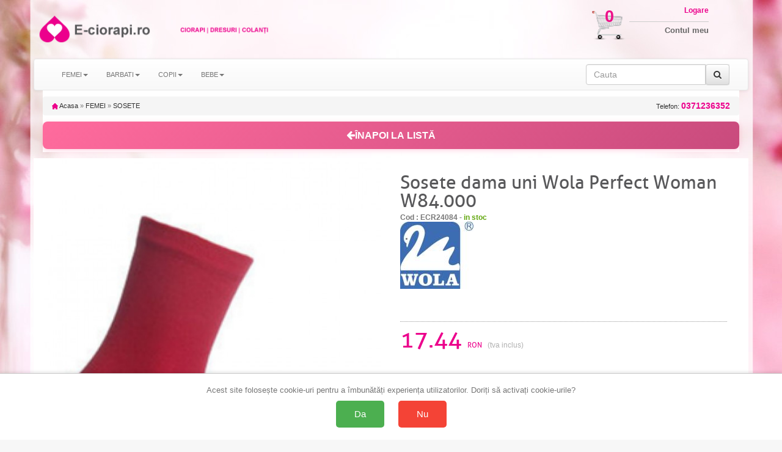

--- FILE ---
content_type: text/html; charset=UTF-8
request_url: https://www.e-ciorapi.ro/sosete-dama-uni-wola-erfect-woman-w84000-6047.html
body_size: 14155
content:
<!doctype html>
<html lang="ro">

<head>
    <title>17.44 ron | Sosete dama uni Wola Perfect Woman W84.000</title>
    <meta charset="utf-8" />
    <meta name="robots" content="index,follow" />
    <!-- Connection hints -->
    <link rel="dns-prefetch" href="//www.googletagmanager.com">
    <link rel="preconnect" href="https://www.googletagmanager.com" crossorigin>
    <link rel="dns-prefetch" href="//connect.facebook.net">
    <link rel="dns-prefetch" href="//analytics.tiktok.com">
    <meta name="viewport" content="width=device-width,minimum-scale=1,initial-scale=1">
    <link rel="icon" href="/images/favicon.ico" type="image/x-icon">
    <script src="https://ajax.googleapis.com/ajax/libs/jquery/1.12.4/jquery.min.js"></script>
    <link rel="stylesheet" href="/css/bootstrap.css" />
    <link rel="stylesheet" href="/css/bootstrap-theme.min.css" />
    <script src="/js/bootstrap.js" defer></script>
    <link rel="stylesheet" href="/css/style.css" />
    <link rel="stylesheet" href="/css/font-awesome.css" />
    <script type="text/javascript" src="/fancybox/source/jquery.fancybox.pack.js?v=2.1.5" defer></script>
    <link href="/fancybox/source/jquery.fancybox.css" rel="stylesheet" type="text/css" media="all" />
        <script>
            document.addEventListener('ga4:ready', function () {
                try {
                    if (localStorage.getItem('consentStatus') === 'granted') {
                        var s=document.createElement('script');
                        s.src='https://www.google.com/recaptcha/enterprise.js?render=6LeU3tAqAAAAAAndd7n9lImksEx8B0TIzcr2v7LC';
                        s.async=true; (document.head||document.documentElement).appendChild(s);
                    }
                } catch(e){}
            }, { once:true });
        </script>
    <meta name="description" content="Sosete dama uni Wola Perfect Woman W84.000, marca WOLA, la pret corect. Livrare rapida. Drept retur. Oferte, promotii, reduceri." />

    <link rel="canonical" href="https://www.e-ciorapi.ro/sosete-dama-uni-wola-erfect-woman-w84000-6047.html" />

        <meta property="og:title" content="17.44 ron | Sosete dama uni Wola Perfect Woman W84.000" />
        <meta property="og:type" content="Product" />
                <meta property="og:image" content="https://cloud.ede.ro/pics/ecr24084/l.jpg" />
    <meta property="og:description" content="Sosete dama uni Wola Perfect Woman W84.000, marca WOLA, la pret corect. Livrare rapida. Drept retur. Oferte, promotii, reduceri." />
        <meta property="og:url" content="https://www.e-ciorapi.ro/sosete-dama-uni-wola-erfect-woman-w84000-6047.html" />
    <meta property="og:site_name" content="e-ciorapi.ro" />

    <meta property="article:publisher" content="" />
    <meta property="fb:app_id" content="4440012272750477" />
    <meta property="og:image:secure_url" content="https://cloud.ede.ro/pics/ecr24084/l.jpg" />
    <meta property="og:image:width" content="400" />
    <meta property="og:image:height" content="266" />
    <meta property="og:image:alt" content="17.44 ron | Sosete dama uni Wola Perfect Woman W84.000" />

    <meta name="twitter:card" content="summary_large_image">
    <meta name="twitter:title" content="17.44 ron | Sosete dama uni Wola Perfect Woman W84.000">
    <meta name="twitter:description" content="Sosete dama uni Wola Perfect Woman W84.000, marca WOLA, la pret corect. Livrare rapida. Drept retur. Oferte, promotii, reduceri.">
    <meta name="twitter:image" content="https://cloud.ede.ro/pics/ecr24084/l.jpg">

            <meta property="og:price:amount" content="17.44" />
        <meta property="og:price:currency" content="RON" />
        <meta property="product:price:amount" content="17.44" />
        <meta property="product:price:currency" content="RON" />
        <meta property="product:availability" content="In stock" />
        <meta property="product:condition" content="New" />
        <meta property="product:gender" content="female" />
                    <meta property="product:color" content="NEGRU" />
                            <meta property="product:size" content="36-38" />
                <meta property="og:rating" content="5" />
        <meta property="og:rating_scale" content="5" />
        <meta property="og:rating_count" content="20" />
        <script>
        $(document).ready(function() {
            $('[data-toggle="tooltip"]').tooltip();
        });
    </script>





<!-- Define dataLayer and gtag function (non-destructive) -->
<script>
    window.dataLayer = window.dataLayer || [];
    window.gtag = window.gtag || function(){ dataLayer.push(arguments); };
</script>

<!-- Set default consent before loading tag and expose a flag -->
<script>
    // Flag ca sa stim ca DEFAULT-ul a fost setat inainte de a incarca GA4
    window.__CONSENT_DEFAULT_SET__ = false;

    // Setăm starea implicită a consimțământului la "denied" pentru toate opțiunile, cu wait_for_update
    gtag('consent', 'default', {
        'ad_storage': 'denied',
        'ad_user_data': 'denied',
        'ad_personalization': 'denied',
        'analytics_storage': 'denied',
        'wait_for_update': 500
    });

    // Marcheaza ca default-ul a fost setat
    window.__CONSENT_DEFAULT_SET__ = true;
</script>

<!-- Pixel loader is handled by googlepixelga4.php; no duplicate loader here -->

<!-- Update consent settings based on localStorage if already set (fara page_view aici) -->
<script>
    var consentStatus = localStorage.getItem('consentStatus');
    if (consentStatus === 'granted') {
        gtag('consent', 'update', {
            'ad_storage': 'granted',
            'ad_user_data': 'granted',
            'ad_personalization': 'granted',
            'analytics_storage': 'granted'
        });
    try { window.dataLayer && window.dataLayer.push({ event: 'consent_update', consent: localStorage.getItem('consentStatus') }); } catch(e){}
        if (window.sendPageViewOnce) window.sendPageViewOnce();
    } else if (consentStatus === 'denied') {
        gtag('consent', 'update', {
            'ad_storage': 'denied',
            'ad_user_data': 'denied',
            'ad_personalization': 'denied',
            'analytics_storage': 'denied'
        });
    try { window.dataLayer && window.dataLayer.push({ event: 'consent_update', consent: localStorage.getItem('consentStatus') }); } catch(e){}
        if (window.sendPageViewOnce) window.sendPageViewOnce();
    }
</script>

<!-- Stiluri pentru bannerul de consimțământ -->
<style>
    #consent-banner {
        position: fixed;
        bottom: 0;
        left: 0;
        right: 0;
        background: #fff;
        border-top: 1px solid #ccc;
        padding: 20px;
        box-shadow: 0 -2px 5px rgba(0, 0, 0, 0.1);
        text-align: center;
        z-index: 9999;
    }

    #consent-banner p {
        margin: 0 0 10px;
        font-size: 1.2em;
    }

    #consent-banner button {
        margin: 0 10px;
        padding: 15px 30px;
        font-size: 1.4em;
        cursor: pointer;
        border: none;
        border-radius: 5px;
    }

    #consent-banner button#consent-yes {
        background-color: #4CAF50;
        /* verde pentru "Da" */
        color: #fff;
    }

    #consent-banner button#consent-no {
        background-color: #f44336;
        /* roșu pentru "Nu" */
        color: #fff;
    }

    @media (max-width: 480px) {
        #consent-banner {
            padding: 15px;
        }

        #consent-banner p {
            font-size: 1em;
        }

        #consent-banner button {
            padding: 10px 20px;
            font-size: 1.2em;
        }
    }
</style>

<!-- Bannerul de consimțământ -->
<div id="consent-banner" style="display:none;">
    <p>Acest site folosește cookie-uri pentru a îmbunătăți experiența utilizatorilor. Doriți să activați cookie-urile?</p>
    <button id="consent-yes">Da</button>
    <button id="consent-no">Nu</button>
</div>

<!-- Funcții de actualizare a consimțământului -->
<script>
    function consentGrantedAll() {
        gtag('consent', 'update', {
            'ad_storage': 'granted',
            'ad_user_data': 'granted',
            'ad_personalization': 'granted',
            'analytics_storage': 'granted'
        });
    }

    function consentDeniedAll() {
        gtag('consent', 'update', {
            'ad_storage': 'denied',
            'ad_user_data': 'denied',
            'ad_personalization': 'denied',
            'analytics_storage': 'denied'
        });
    }
</script>

<!-- Gestionarea bannerului de consimțământ -->
<script>
    // Dacă nu există o alegere salvată în localStorage, afișăm bannerul
    if (!localStorage.getItem('consentStatus')) {
        document.getElementById('consent-banner').style.display = 'block';
    }

    document.getElementById('consent-yes').addEventListener('click', function() {
        consentGrantedAll();
        localStorage.setItem('consentStatus', 'granted');
        document.getElementById('consent-banner').style.display = 'none';
    // Trimitem page_view o singura data, din pixel
    try { window.dataLayer && window.dataLayer.push({ event: 'consent_update', consent: localStorage.getItem('consentStatus') }); } catch(e){}
        if (window.sendPageViewOnce) window.sendPageViewOnce();
    });

    document.getElementById('consent-no').addEventListener('click', function() {
        consentDeniedAll();
        localStorage.setItem('consentStatus', 'denied');
    document.getElementById('consent-banner').style.display = 'none';
        try { window.dataLayer && window.dataLayer.push({ event: 'consent_update', consent: localStorage.getItem('consentStatus') }); } catch(e){}
        if (window.sendPageViewOnce) window.sendPageViewOnce();
    });
</script>
<!-- Google Tag Manager -->
<script>(function(w,d,s,l,i){w[l]=w[l]||[];w[l].push({'gtm.start':
new Date().getTime(),event:'gtm.js'});var f=d.getElementsByTagName(s)[0],
j=d.createElement(s),dl=l!='dataLayer'?'&l='+l:'';j.async=true;j.src=
'https://www.googletagmanager.com/gtm.js?id='+i+dl;f.parentNode.insertBefore(j,f);
})(window,document,'script','dataLayer','GTM-K7FHP9QK');</script>
<!-- End Google Tag Manager -->

<!-- googlepixel.php (GA4 with dedup guard and consent-gated loader) -->
<script>
// GA4 bootstrap with consent-gated load, single-init and dedup
(function(){
    window.dataLayer = window.dataLayer || [];
    window.gtag = window.gtag || function(){ dataLayer.push(arguments); };

    function loadGA4(){
        if (document.getElementById('gtag-js')) return;
        var s = document.createElement('script');
        s.async = true;
        s.src = 'https://www.googletagmanager.com/gtag/js?id=G-GSN8JPC2V3';
        s.id = 'gtag-js';
        (document.head || document.documentElement).appendChild(s);

        gtag('js', new Date());
        // IMPORTANT: no auto page_view; we send it once after consent decision
        gtag('config', 'G-GSN8JPC2V3', {
            send_page_view: false,
            transport_url: 'https://gtm.e-lenjerie.ro'
        });
    }

    // Initialize GA4 only once and only after consent default is set
    function waitConsentAndInit(){
        if (!window.__GA4_INIT__) {
            if (window.__CONSENT_DEFAULT_SET__) {
                window.__GA4_INIT__ = true;
                loadGA4();
                wrapPageViewDedup();
                setupDedupAndHelpers();
                return;
            }
        }
        setTimeout(waitConsentAndInit, 10);
    }

    // Intercept any page_view regardless of source and dedup globally
    function wrapPageViewDedup(){
        if (window.__GTAG_WRAPPED__) return;
        window.__GTAG_WRAPPED__ = true;
        var __orig_gtag = window.gtag;
        window.gtag = function(){
            try {
                if (arguments && arguments.length >= 2 && arguments[0] === 'event' && arguments[1] === 'page_view') {
                    if (window.__GA4_PAGE_VIEW_SENT__) return; // block duplicate page_view
                    window.__GA4_PAGE_VIEW_SENT__ = true;
                }
            } catch(e){}
            return __orig_gtag.apply(this, arguments);
        }
    }

    function setupDedupAndHelpers(){
        // In-memory sent keys (per page) and sessionStorage for purchases
        if (!window.__GA4_SENT__) window.__GA4_SENT__ = {};

        function stableStringify(obj){
            try {
                if (obj === null || typeof obj !== 'object') return JSON.stringify(obj);
                if (Array.isArray(obj)) return '[' + obj.map(stableStringify).join(',') + ']';
                var keys = Object.keys(obj).sort();
                var out = [];
                for (var i=0;i<keys.length;i++) out.push(JSON.stringify(keys[i])+':'+stableStringify(obj[keys[i]]));
                return '{' + out.join(',') + '}';
            } catch(e) { try { return JSON.stringify(obj); } catch(e2){ return String(obj); } }
        }

        window.__ga4KeyForEvent = function(name, params){
            try {
                if (name === 'purchase' && params && params.transaction_id)
                    return 'purchase:' + params.transaction_id;
                if (name === 'add_to_cart' && params && params.items && params.items.length) {
                    var it = params.items[0] || {};
                    return 'add_to_cart:' + (it.item_sku||it.item_id||'') + ':' + (it.size||'') + ':' + (it.color||'');
                }
                if (name === 'begin_checkout')
                    return 'begin_checkout:' + (params && params.items ? params.items.length : 0) + ':' + (params && params.value ? params.value : 0);
                if (name === 'view_item' && params && params.items && params.items.length) {
                    var it2 = params.items[0] || {};
                    return 'view_item:' + (it2.item_id||it2.item_sku||it2.item_name||'');
                }
                if (name === 'view_cart') {
                    var h='';
                    if (params && params.items) {
                        for (var i=0;i<params.items.length;i++) {
                            var it3 = params.items[i] || {};
                            h += (it3.item_id||'') + '-' + (it3.size||'') + '-' + (it3.color||'') + ';';
                        }
                    }
                    return 'view_cart:' + h;
                }
                if (name === 'search' && params && params.search_term)
                    return 'search:' + params.search_term;
                if (name === 'sign_up') return 'sign_up';
                return name + ':' + stableStringify(params || {});
            } catch(e) { return name; }
        };

        // Public sender that ensures one-shot per key; persists purchases across session
        window.sendGAEventOnce = function(name, params){
            var key = window.__ga4KeyForEvent(name, params);
            // Hard guard for page_view across the page
            if (name === 'page_view') {
                if (window.__GA4_PAGE_VIEW_SENT__) return;
                window.__GA4_PAGE_VIEW_SENT__ = true;
            }
            if (name === 'purchase' && params && params.transaction_id) {
                var skey = 'ga4:purchase:' + params.transaction_id;
                try {
                    if (sessionStorage.getItem(skey)) return; // already sent in this session
                    sessionStorage.setItem(skey, '1');
                } catch(e){}
            }
            if (window.__GA4_SENT__[key]) return; // already sent on this page
            window.__GA4_SENT__[key] = 1;
            var dbg = (location.search.indexOf('ga4debug=1') !== -1);
            if (dbg) console.log('[GA4 dedup]', name, params, 'key=', key);
            gtag('event', name, params || {});
        };

        // One-time page_view helper and auto-fire after decision known
        (function(){
            var __pv_sent = false;
            window.sendPageViewOnce = function(params){
                if (__pv_sent) return;
                __pv_sent = true;
                var p = params || {};
                p.send_to = 'G-GSN8JPC2V3';
                gtag('event', 'page_view', p);
            };

            document.addEventListener('DOMContentLoaded', function(){
                try {
                    var st = localStorage.getItem('consentStatus');
                    if (st === 'granted' || st === 'denied') {
                        window.sendPageViewOnce();
                    }
                } catch(e){}
            });
        })();

        // Semnalizeaza ca GA4 este complet pregatit (dedup + helpers incarcate)
        window.__GA4_READY__ = true;
        try { document.dispatchEvent(new Event('ga4:ready')); } catch(e){}
    }

    // Kick-off the gated initialization
    waitConsentAndInit();
})();
</script>

    <script>
                (function(name, params){
                    function fire(){
                        if (typeof sendGAEventOnce === 'function') {
                            sendGAEventOnce(name, params);
                        } else {
                            // fallback sigur: asteapta incarcarea gtag/helpers
                            setTimeout(fire, 50);
                        }
                    }
                    if (window.__GA4_READY__) {
                        fire();
                    } else {
                        document.addEventListener('ga4:ready', fire, { once:true });
                    }
                })('view_item', {"items":[{"item_name":"Sosete dama uni Wola Perfect Woman W84.000","item_category":"SOSETE","item_id":"ECR24084","price":"17.44","currency":"RON","site":"www.e-ciorapi.ro","size":"36-38","color":"NEGRU","item_sku":"ECR24084_36-38_NEGRU"}]});
    </script>


</head>
<body id="body">
<!-- Google Tag Manager (noscript) -->
<noscript><iframe src="https://www.googletagmanager.com/ns.html?id=GTM-K7FHP9QK"
height="0" width="0" style="display:none;visibility:hidden"></iframe></noscript>
<!-- End Google Tag Manager (noscript) -->

<script>
  window.dataLayer = window.dataLayer || [];
  dataLayer.push({"event":"view_item","event_id":"6f181b2729051925","content_type":"product","currency":"RON","content_name":"Sosete dama uni Wola Perfect Woman W84.000","content_category":"SOSETE","content_ids":["ECR24084_ECI_36-38_NEGRU"],"value":17.440000000000001278976924368180334568023681640625});
</script>

<!-- Top header bar (mobile only) -->
<div class="hidden-sm hidden-md hidden-lg" style="background:#fff;color:#000;text-align:center;padding:10px 18px;font-family:Arial, Helvetica, sans-serif;letter-spacing:1.2px;font-weight:700;font-size:24px;">
    <a href="/" title="Acasă" aria-label="Acasă E-ciorapi.ro" style="color:inherit;text-decoration:none;display:inline-block;">E-ciorapi.ro</a>
</div>


    <div class="container theme-showcase" role="main">
        <div class="hidden-xs row">
            <div class="col-xs-4 col-sm-6 col-md-4 col-lg-4 pad0">
                <div class="hidden-xs col-sm-2 col-md-2 col-lg-2 img100 pad0">
                    <a id="header_logo" href="/" title="E-ciorapi.ro"><img class="logo" src="/img/logo_1.png" alt="E-ciorapi.ro" />
                    </a>
                </div>
                <div class="col-xs-12 col-sm-4 col-md-4 col-lg-4 img100 pad0">
                    <a id="header_logo" href="/" title="E-ciorapi.ro"><img class="logo" src="/img/logo_2.png" alt="E-ciorapi.ro" />
                    </a>
                </div>
                <div class="hidden-xs col-sm-6 col-md-6 col-lg-6 img100 pad0">
                    <a id="header_logo" href="/" title="E-ciorapi.ro"><img class="logo" src="/img/logo_3.png" alt="E-ciorapi.ro" />
                    </a>
                </div>
            </div>
            <div class="col-xs-8 col-sm-6 col-md-8 col-lg-8 pad0">
                <div class="hidden-xs col-sm-6 col-md-8 col-lg-8 img100 pad0">
                </div>
                <div class="col-xs-12 col-sm-6 col-md-4 col-lg-4 pad0">

                    <div class="hidden-xs col-sm-4 col-md-3 col-lg-3 img100 pad0" style="position:relative">
                        <a href="/cart" title="Cosul meu de cumparaturi">
                            <img src="/img/cos_cumparaturi.png" class="cart_icon" />
                        </a>
                        <a href="/cart" title="Cosul meu de cumparaturi" class="cart_number">
                            0                        </a>
                    </div>
                    <div class="col-xs-12 col-sm-8 col-md-6 col-lg-6 img100 pad0 logbox">
                        <a href="my-account" class="login"><span class="hidden-xs">Logare</span></a>
                        <a href="my-account"><span class="hidden-xs">Contul meu</span></a>
                                            </div>
                </div>

            </div>
        </div>
        <div class="row">
            <nav class="navbar navbar-default">
                <div class="container-fluid">
                    <div class="navbar-header">
                        <button type="button" class="navbar-toggle collapsed" data-toggle="collapse" data-target="#bs-example-navbar-collapse-1" onclick="$('#id1').slideDown();$('#id2').slideUp();" aria-expanded="false">
                            <span class="sr-only">Toggle navigation</span>
                            <span class="icon-bar"></span>
                            <span class="icon-bar"></span>
                            <span class="icon-bar"></span>
                        </button>
                         
                        <button type="button" class="navbar-toggle collapsed buttonright" data-toggle="collapse" data-target="#infolinks" aria-expanded="false">
                            <span class="sr-only">Toggle navigation</span>
                            <a href="#" class="login"><span class="fa fa-info fa-2x hidden-sm hidden-md hidden-lg"></span></a>
                        </button>

                        <button type="button" class="navbar-toggle collapsed" data-toggle="collapse" data-target="#bs-example-navbar-collapse-1" onclick="$('#id2').slideDown();$('#id1').slideUp();" aria-expanded="false">
                            <span class="sr-only">Toggle navigation</span>
                            <a href="#" class="login"><span class="fa fa-search fa-2x hidden-sm hidden-md hidden-lg"></span></a>
                        </button>


                                                    <button type="button" class="navbar-toggle collapsed buttonright" aria-expanded="false">
                                <span class="sr-only">Toggle navigation</span>
                                <a href="my-account" class="login"><span class="fa fa-user-o fa-2x hidden-sm hidden-md hidden-lg"></span></a>
                            </button>
                        
                        <button type="button" class="navbar-toggle collapsed buttonright" aria-expanded="false">
                            <span class="sr-only">Toggle navigation</span>
                            <a href="cart" class="login"><span class="fa fa-shopping-cart fa-2x hidden-sm hidden-md hidden-lg"></span>
                                <span class="badge">0</span> </a>
                        </button>

                    </div>
                                        <!-- Collect the nav links, forms, and other content for toggling -->



                    <div class="collapse navbar-collapse" id="infolinks">
                        <ul class="nav navbar-nav hidden-sm hidden-md hidden-lg">
                                                            <li><a href="/info/contact_10.html">Contact</a></li>
                                                            <li><a href="/info/cum-cumpar_5.html">Cum cumpar</a></li>
                                                            <li><a href="/info/cum-platesc_8.html">Cum platesc</a></li>
                                                            <li><a href="/info/livrare_1.html">Livrare</a></li>
                                                            <li><a href="/info/termeni-si-conditii_3.html">Termeni si conditii</a></li>
                                                            <li><a href="/info/prelucrarea_datelor_44.html">Prelucrarea datelor cu caracter personal</a></li>
                                                            <li><a href="/info/politica-retur_101.html">Politica de retur</a></li>
                                                            <li><a href="/info/sfaturi-intretinere_9.html">Sfaturi intretinere</a></li>
                                                        <li><a href="http://www.anpc.gov.ro/">ANPC</a></li>
                        </ul>
                    </div>
                    <div class="collapse navbar-collapse" id="bs-example-navbar-collapse-1">
                        <ul class="nav navbar-nav" id="id1">
                                                            <li class="dropdown"><a class="dropdown-toggle" data-toggle="dropdown" role="button" aria-haspopup="true" aria-expanded="false" >FEMEI<span class="caret"></span></a>
                                                                            <ul class="dropdown-menu">
                                                                                            <li>
                                                    <a href="/categ-f-ciorapi-cio-pag-1">
                                                        CIORAPI                                                    </a>
                                                </li>
                                                                                            <li>
                                                    <a href="/categ-f-colanti-col-pag-1">
                                                        COLANTI                                                    </a>
                                                </li>
                                                                                            <li>
                                                    <a href="/categ-f-lenjerie_sexy-sxy-pag-1">
                                                        LENJERIE SEXY                                                    </a>
                                                </li>
                                                                                            <li>
                                                    <a href="/categ-f-lenjerie_termica-ter-pag-1">
                                                        LENJERIE TERMICA                                                    </a>
                                                </li>
                                                                                            <li>
                                                    <a href="/categ-f-mame_si_gravide-mam-pag-1">
                                                        MAME SI GRAVIDE                                                    </a>
                                                </li>
                                                                                            <li>
                                                    <a href="/categ-f-papuci_si_balerini_de_casa-pap-pag-1">
                                                        PAPUCI SI BALERINI DE CASA                                                    </a>
                                                </li>
                                                                                            <li>
                                                    <a href="/categ-f-sosete-sos-pag-1">
                                                        SOSETE                                                    </a>
                                                </li>
                                                                                            <li>
                                                    <a href="/categ-f-ambalaj_cadou-png-pag-1">
                                                        AMBALAJ CADOU                                                    </a>
                                                </li>
                                                                                    </ul>
                                                                    </li>
                                                            <li class="dropdown"><a class="dropdown-toggle" data-toggle="dropdown" role="button" aria-haspopup="true" aria-expanded="false" >BARBATI<span class="caret"></span></a>
                                                                            <ul class="dropdown-menu">
                                                                                            <li>
                                                    <a href="/categ-m-indispensabili-ind-pag-1">
                                                        INDISPENSABILI                                                    </a>
                                                </li>
                                                                                            <li>
                                                    <a href="/categ-m-sosete-sos-pag-1">
                                                        SOSETE                                                    </a>
                                                </li>
                                                                                    </ul>
                                                                    </li>
                                                            <li class="dropdown"><a class="dropdown-toggle" data-toggle="dropdown" role="button" aria-haspopup="true" aria-expanded="false" >COPII<span class="caret"></span></a>
                                                                            <ul class="dropdown-menu">
                                                                                            <li>
                                                    <a href="/categ-c-ciorapi-cio-pag-1">
                                                        CIORAPI                                                    </a>
                                                </li>
                                                                                            <li>
                                                    <a href="/categ-c-indispensabili-ind-pag-1">
                                                        INDISPENSABILI                                                    </a>
                                                </li>
                                                                                            <li>
                                                    <a href="/categ-c-papuci_si_balerini_de_casa-pap-pag-1">
                                                        PAPUCI SI BALERINI DE CASA                                                    </a>
                                                </li>
                                                                                            <li>
                                                    <a href="/categ-c-sosete-sos-pag-1">
                                                        SOSETE                                                    </a>
                                                </li>
                                                                                    </ul>
                                                                    </li>
                                                            <li class="dropdown"><a class="dropdown-toggle" data-toggle="dropdown" role="button" aria-haspopup="true" aria-expanded="false" >BEBE<span class="caret"></span></a>
                                                                            <ul class="dropdown-menu">
                                                                                            <li>
                                                    <a href="/categ-b-ciorapi-cio-pag-1">
                                                        CIORAPI                                                    </a>
                                                </li>
                                                                                            <li>
                                                    <a href="/categ-b-sosete-sos-pag-1">
                                                        SOSETE                                                    </a>
                                                </li>
                                                                                    </ul>
                                                                    </li>
                                                    </ul>
                        <form class="navbar-form navbar-right" id="id2" onsubmit="event.preventDefault(); var term = this.cauta.value.trim(); if(term) window.location.href='/search-'+term.toLowerCase().replace(/\s+/g, '-').replace(/\//g, '_');">
                            
                            <div class="input-group">
                                <input type="text" class="form-control" placeholder="Cauta" name="cauta" />

                                <span class="input-group-addon">
                                    <button type="submit" class="btn btn-default"><i class="fa fa-search" aria-hidden="true"></i></button>

                                </span>
                            </div>
                        </form>
                    </div>
                                    </div>
                            </nav>
        </div>

        <div class="row">
            <div class="col-xs-12">
                                    <form action="cos.htm" method="post" name="cosform">
        <input name="add" type="hidden" value="ECR24084" />
    </form>
    <div class="breadcrumb">
        <a href="/" title="Inapoi acasa"><img src="/img/icon/home.gif" height="10" width="10" alt="Acasa" /> Acasa</a>
        <span class="navigation-pipe">&raquo;</span>
        <span><a href="/categ-f-femei--pag-1" title="">FEMEI</a></span>
        <span class="navigation-pipe">&raquo;</span>
        <span><a href="/categ-f-sosete-sos-pag-1">SOSETE</a></span>
                <a class="breadcrumb_telefon" onclick="return false;" href="0371236352" name="0371236352" title="Comanda telefonic: 0371236352">
            Telefon: <strong>0371236352</strong>
        </a>
    </div>
     <div style="padding: 15px 0 5px 0; background-color: #FFF;">
        <button onclick="history.back()" class="btn btn-lg btn-block" style="background: linear-gradient(135deg, #ff6b9d 0%, #c94b7d 100%); border: none; padding: 12px 20px; border-radius: 8px; cursor: pointer; font-size: 16px; font-weight: 600; color: #fff; display: flex; align-items: center; justify-content: center; gap: 10px; transition: all 0.3s ease; width: 100%; box-shadow: 0 2px 8px rgba(255, 107, 157, 0.3);" onmouseover="this.style.transform='translateY(-2px)'; this.style.boxShadow='0 4px 12px rgba(255, 107, 157, 0.5)';" onmouseout="this.style.transform='translateY(0)'; this.style.boxShadow='0 2px 8px rgba(255, 107, 157, 0.3)';">
            <i class="fa fa-arrow-left" aria-hidden="true"></i> ÎNAPOI LA LISTĂ
        </button>
    </div>
    <div class="collapse" style="position: fixed; top:10px;left:0; z-index:100; width:100%;" role="alert" id="added">
        <div class="container theme-showcase" role="main">
            <div class="alert" id="addedtext" style="color: #58585a;background-color: #EeF3Fd;;border-color: #c2c9d6;">
                <h3 style="margin-top: 0;">Produsul <b><i id="addedprod"></i> Marime <i id="addedsize"></i> , Culoare <i id="addedcolor"></i> </b> a fost adaugat in cos.</h3>
                <div class="row">
                    <div class="col-xs-6 col-sm-3">
                        <a href="/cart" class="btn btn-default btn-lg btn-block" style="color: #58585a">
                            <i class="fa fa-shopping-cart fa-lg text-danger" aria-hidden="true"></i>
                            Vezi cosul
                        </a>
                    </div>
                    <div class="hidden-xs col-sm-6">
                    </div>
                    <div class="col-xs-6 col-sm-3">
                        <button class="btn btn-default btn-lg btn-block" style="color: #58585a" onclick="$('#added').slideUp()">
                            <i class="fa fa-hand-o-left fa-lg text-warning" aria-hidden="true"></i>
                            Continua <span class="hidden-xs">cumparaturile</span>
                        </button>
                    </div>
                </div>

            </div>
        </div>
    </div>
    <div class="row row-spaced">
        <div class="col-xs-12" style="background-color:#FFF; padding: 0; overflow: hidden;">
            <div class="col-xs-12 hidden-sm  hidden-md  hidden-lg">
                <h1 style="text-align: center; font-size: 24px;font-family: 'allerregular';">Sosete dama uni Wola Perfect Woman W84.000</h1>
            </div>
            <div class="col-xs-12 col-sm-6 img100" itemscope itemtype="https://data-vocabulary.org/Product" style="padding: 2px;">
                <div class="col-xs-12 img100">
                    <img itemprop="image" src="https://cloud.ede.ro/pics/ecr24084/xxl.jpg" id="bigpic" />
                    <script type="text/javascript">
                        $(document).ready(function() {
                            $.ajax({
                                url: "https://cloud.ede.ro/getextrapics.php?shop=LMR&code=ecr24084&u=",
                                success: function(result) {
                                    if (result != 'NO')
                                        $("#extrapics").html(result);
                                }
                            });
                            $('.fancypic').fancybox({
                                'showNavArrows': true
                            });
                            $('#send_friend_button').fancybox({
                                'hideOnContentClick': false
                            });
                            $('#fancyhtml').fancybox();
                        });
                    </script>
                </div>
                <div id="extrapics" class="img25 col-xs-12"></div>
            </div>            <div class="col-xs-12 col-sm-6" id="produs" style="padding-right:35px;">
                <div class="row">
                    <div class="hidden-xs col-sm-12">
                        <h1 itemprop="name">Sosete dama uni Wola Perfect Woman W84.000</h1>
                    </div>
                </div>
                <span class="out_of_stock">Cod : ECR24084 - </span>
                <span class="in_stock">in stoc</span>
                <br>
                <a itemprop="brand" class="manufacturer" href="categ-f-categ-sos-brand-wla-page-1" title="WOLA" alt='WOLA'><img src="https://cloud.ede.ro/brands/WLA-120.jpg"></a>
                <div class="share-buttons share-buttons-fb-like" data-style="button_count"></div>
                <div class="share-buttons share-buttons-pinterest" data-style="none"></div>
                <div class="clear"></div>
                <div class="content_prices clearfix" itemprop="offerDetails" itemscope itemtype="https://data-vocabulary.org/Offer">
                    <meta itemprop="currency" content="RON" />
                    <!-- prices -->
                    <div class="price border_bottom">
                        <div class="border_top">
                            <span itemprop="price" class="our_price_display" id="our_price_display">17.44 <em>RON</em> </span>
                            <span style="font-size:12px;color:#B0B0B0;">(tva inclus)</span>
                                                            <h1>PROMO</h1>
                                                                    <h3 class="promo">Comanda minim <i>2 bucati</i> la pretul de
                                        <i>15.70                                            RON / buc</i>
                                    </h3>
                                                                    <h3 class="promo">Comanda minim <i>3 bucati</i> la pretul de
                                        <i>14.82                                            RON / buc</i>
                                    </h3>
                                                                    <h3 class="promo">Comanda minim <i>5 bucati</i> la pretul de
                                        <i>13.95                                            RON / buc</i>
                                    </h3>
                                                                                                                        <span itemprop="price" class="our_price_display" id="old_price_display">21.80 <em>RON</em> </span>
                                                    </div>
                    </div>
                    <p id="reduction_percent" style="display:none;"><span id="reduction_percent_display"></span></p>
                    <p id="reduction_amount" style="display:none"><span id="reduction_amount_display"></span></p>
                    <div class="clear"></div>
                    <div id="short_description_block" class="clearfix">
                        <div itemprop="description" id="short_description_content" class="rte align_justify"></div>
                    </div>
                    <!-- add to cart form-->
                                            <form id="buy_block" name="buyfrm" action="/cart" method="post">
                            <!-- hidden datas -->
                            <p class="hidden">
                                <input type="hidden" name="id_product" value="ECR24084" />
                                <span itemprop="identifier" content="mpn:"></span>
                                <input type="hidden" name="qnt" value="1" />
                            </p>
                            <div class="col-xs-12">
                                <fieldset class="attribute_fieldset row row-spaced">
                                    <div class="row">
                                        <div class="col-xs-1 hidden-sm hidden-lg hidden-md"></div>
                                        <div class="col-xs-3 col-sm-6">
                                            <label class="attribute_label" for="group_2">Marimea:
                                                                                            </label>
                                        </div>
                                        <div class="col-xs-7 col-sm-5">
                                            <select name="marime" onchange="verifica()" class="form-control">
                                                                                                    <option value="36-38">36-38</option>
                                                                                            </select>
                                        </div>
                                    </div>
                                </fieldset>
                                <fieldset class="attribute_fieldset row row-spaced row-topborder">
                                    <div class="row">
                                        <div class="col-xs-1 hidden-sm hidden-lg hidden-md"></div>
                                        <div class="col-xs-3 col-sm-6">
                                            <label class="attribute_label" for="group_3"><br>Culoarea: </label>
                                        </div>
                                        <div class="col-xs-7 col-sm-5">
                                            <select name="culoare" onchange="verifica()" class="form-control">
                                                                                                    <option value="NEGRU">NEGRU</option>
                                                                                            </select>
                                        </div>
                                    </div>
                                </fieldset>
                                <fieldset class="attribute_fieldset row row-spaced row-topborder">
                                    <div class="row">
                                        <div class="col-xs-1 hidden-sm hidden-lg hidden-md"></div>
                                        <div class="col-xs-3 col-sm-6">
                                            <label><br>Cantitate:</label>
                                        </div>
                                        <div class="col-xs-7 col-sm-5">
                                            <input type="text" name="qty" id="quantity_wanted" value="1" size="2" maxlength="3" onchange="verifica()" class="form-control" />
                                             <p id='disposhow'></p>
                                        </div>
                                    </div>
                                </fieldset>
                            </div>
                                                        <div class="content_prices clearfix">
                                <div class="row row-spaced">
                                    <div class="col-xs-1 hidden-sm hidden-lg hidden-md"></div>
                                    <div class="col-xs-10 col-sm-11">
                                        <button id="but_add_to_chart" class="btn btn-danger buttons_bottom_block" type="button" value="Add to cart" name="Submit" style="width:100%" onclick="addToCart()"> <i class="fa fa-cart-arrow-down" aria-hidden="true" style="margin-right: 10px;"></i> Adauga in cos</button>
                                    </div>
                                </div>
                                <div class="row row-spaced">
                                    <div class="col-xs-1 hidden-sm hidden-lg hidden-md"></div>
                                    <div class="col-xs-10 col-sm-11">
                                        <span class="phone_order">Comanda telefonic: <strong>0371236352</strong></span>
                                    </div>
                                </div>
                            </div>
                        </form>
                                    </div>
                <div class="clear"></div>
                <div class="row row-spaced">
                    <div class="col-xs-1 hidden-sm hidden-lg hidden-md"></div>
                    <div class="col-xs-10 col-sm-11">
                        <div style="text-align:justify;" align="justify">
	Sosete de dama realizate din bumbac subtire de inalta calitate si adaos de fibre elastice. Sosetele sunt uni, iar tesatura din care sunt fabricate permite piciorului sa respire. Ideale pentru sezonul de primavara-vara. Disponibile intr-o variata gama de culori.
</div>
<div align="justify">
	<p style="text-align:justify;">
		Compozitie:
	</p>
	<ul>
		<li style="text-align:justify;">
			87% Bumbac
		</li>
		<li style="text-align:justify;">
			11% Poliamida
		</li>
		<li style="text-align:justify;">
			2% &nbsp; Elastan
		</li>
	</ul>
</div>                    </div>
                </div>
            </div>
        </div>
    </div>
    </div>
    </div>
    <div class="row row-spaced" style="overflow: hidden;">
        <div id="featured-products_block_center" class="col-xs-12" style="background-color:#fff">
            <h4>Alte produse asemanatoare</h4>
        </div>
    </div>
    <div class="row row-spaced">
        <div class="col-xs-12" style="background-color:#FFF">
                                        <div class="col-xs-12 col-sm-4 col-md-2 col-lg-2 img100">
                    <div class="embed-responsive embed-responsive-product">
                        <a title="Sosete de dama Wola W84.155 X-Mass" class="product_img_link" href="sosete-de-dama-wola-w84155-x-mass-10562.html">
                            <img alt="" src="https://cloud.ede.ro/pics/ecr53630/xl.jpg">
                            <span class="prodfurn">WOLA</span>
                            <h3>Sosete de dama Wola W84.155 X-Mass</h3>
                                                            <span style="display: inline;" class="reducere">18,28 <em>RON</em></span>
                                                        <span style="display: inline;" class="price">9,14 <em>RON</em></span>
                            <span class="availability">Disponibil</span>
                        </a>
                    </div>
                </div>
                            <div class="col-xs-12 col-sm-4 col-md-2 col-lg-2 img100">
                    <div class="embed-responsive embed-responsive-product">
                        <a title="Sosete dama Wola Comfort Woman Bamboo W84.028" class="product_img_link" href="sosete-dama-wola-comfort-woman-bamboo-w84028-9755.html">
                            <img alt="" src="https://cloud.ede.ro/pics/ecr39696/xl.jpg">
                            <span class="prodfurn">WOLA</span>
                            <h3>Sosete dama Wola Comfort Woman Bamboo W84.028</h3>
                                                            <span style="display: inline;" class="reducere">22,32 <em>RON</em></span>
                                                        <span style="display: inline;" class="price">21,20 <em>RON</em></span>
                            <span class="availability">Disponibil</span>
                        </a>
                    </div>
                </div>
                            <div class="col-xs-12 col-sm-4 col-md-2 col-lg-2 img100">
                    <div class="embed-responsive embed-responsive-product">
                        <a title="Talpici moccasini Wola Perfect Woman W81.071 Silikon" class="product_img_link" href="talpici-moccasini-wola-erfect-woman-w81071-silikon-5491.html">
                            <img alt="" src="https://cloud.ede.ro/pics/ecr22297/xl.jpg">
                            <span class="prodfurn">WOLA</span>
                            <h3>Talpici moccasini Wola Perfect Woman W81.071 Silikon</h3>
                                                            <span style="display: inline;" class="reducere">22,00 <em>RON</em></span>
                                                        <span style="display: inline;" class="price">11,00 <em>RON</em></span>
                            <span class="availability">Disponibil</span>
                        </a>
                    </div>
                </div>
                            <div class="col-xs-12 col-sm-4 col-md-2 col-lg-2 img100">
                    <div class="embed-responsive embed-responsive-product">
                        <a title="Sosete Wola Perfect Woman Soflty W84004" class="product_img_link" href="sosete-wola-erfect-woman-soflty-w84004-4418.html">
                            <img alt="" src="https://cloud.ede.ro/pics/ecr3603/xl.jpg">
                            <span class="prodfurn">WOLA</span>
                            <h3>Sosete Wola Perfect Woman Soflty W84004</h3>
                                                            <span style="display: inline;" class="reducere">16,26 <em>RON</em></span>
                                                        <span style="display: inline;" class="price">8,13 <em>RON</em></span>
                            <span class="availability">Disponibil</span>
                        </a>
                    </div>
                </div>
                        <script type="text/javascript">
                var stoc = new Array();
                var stof = new Array();
                var labelsInitialized = false; // store original option labels once
                
                                    stoc['36-38'] = new Array();
                    stof['36-38'] = new Array();
                                            stoc['36-38']['NEGRU'] = 2;
                        stof['36-38']['NEGRU'] = 0;
                
                // Helper to get total stock for a given size/color with safe fallbacks
                function getStock(sz, col) {
                    var a = (stoc[sz] && stoc[sz][col]) ? Math.abs(stoc[sz][col]) : 0;
                    var b = (stof[sz] && stof[sz][col]) ? Math.abs(stof[sz][col]) : 0;
                    return a + b;
                }

                function verifica() {
                    // Get selected values immediately to avoid timing issues
                    var selectedSize = document.buyfrm.marime.value;
                    var selectedColor = document.buyfrm.culoare.value;
                    
                    // Check if we're already processing this exact combination
                    var currentCombo = selectedSize + '_' + selectedColor;
                    if (window.isProcessing === currentCombo) {
                        return;
                    }
                    
                    // Mark as processing
                    window.isProcessing = currentCombo;
                    
                    // Execute immediately
                    executeVerifica(selectedSize, selectedColor);
                    
                    // Unmark after short delay
                    setTimeout(function() {
                        window.isProcessing = null;
                    }, 100);
                }
                
                function executeVerifica(selectedSize, selectedColor) {
                    
                    // Safely get stock values with fallback to 0
                    var stockFromC3 = (stoc[selectedSize] && stoc[selectedSize][selectedColor]) ? stoc[selectedSize][selectedColor] : 0;
                    var stockFromC4 = (stof[selectedSize] && stof[selectedSize][selectedColor]) ? stof[selectedSize][selectedColor] : 0;
                    
                    // Determine if this is supplier stock (c4 has negative value) or local stock
                    var isSupplierStock = (stockFromC4 < 0);
                    var stockLocal = isSupplierStock ? 0 : Math.abs(stockFromC3);
                    var stockSupplier = isSupplierStock ? Math.abs(stockFromC3) : 0;
                    
                    s = stockLocal + stockSupplier; // Total available stock
                    z = stockLocal; // Local stock only
                    
                    document.buyfrm.qnt.value = s;
                    c = document.buyfrm.qty.value * 1;
                    im = document.buyfrm.culoare.value;
                    im = im.replaceAll(' ', '+')
                    $('#bigpic').attr("src", "https://cloud.ede.ro/cpic/ecr24084--xxl--" + im + ".jpg");
                    
                    // Clear any existing content in disposhow first
                    $('#disposhow').empty();
                    
                    // Initialize original labels once to avoid duplicating markers on each change
                    if (!labelsInitialized) {
                        $('#buy_block select[name="marime"] option').each(function () {
                            $(this).data('label', $(this).text());
                        });
                        $('#buy_block select[name="culoare"] option').each(function () {
                            $(this).data('label', $(this).text());
                        });
                        labelsInitialized = true;
                    }
                    
                    // Annotate sizes based on selected color
                    $('#buy_block select[name="marime"] option').each(function () {
                        var sizeVal = $(this).val();
                        var sForSize = getStock(sizeVal, selectedColor);
                        var base = $(this).data('label') || $(this).text();
                        var label = base + (sForSize > 0 ? '' : ' (indisponibil)');
                        $(this).text(label);
                        // Emphasize available options
                        $(this).css('font-weight', sForSize > 0 ? 'bold' : 'normal');
                    });

                    // Annotate colors based on selected size
                    $('#buy_block select[name="culoare"] option').each(function () {
                        var colorVal = $(this).val();
                        var sForColor = getStock(selectedSize, colorVal);
                        var base = $(this).data('label') || $(this).text();
                        var label = base + (sForColor > 0 ? '' : ' (indisponibil)');
                        $(this).text(label);
                        // Emphasize available options
                        $(this).css('font-weight', sForColor > 0 ? 'bold' : 'normal');
                    });
                    
                    // Update button and stock display
                    if (s == 0) {
                        $('.buttons_bottom_block').stop(true, true).slideUp();
                        $('#disposhow').html('<div style="background: linear-gradient(135deg, #fff5f5 0%, #fed7e2 100%); border: 2px solid #e53e3e; border-radius: 12px; padding: 20px; margin: 15px 0; text-align: center; box-shadow: 0 4px 12px rgba(229, 62, 62, 0.15); position: relative; overflow: hidden;"><div style="position: absolute; top: 0; left: 0; right: 0; height: 4px; background: linear-gradient(90deg, #e53e3e, #fc8181, #e53e3e); animation: shimmer 2s ease-in-out infinite;"></div><i class="fa fa-heart-o" style="color: #e53e3e; font-size: 24px; margin-bottom: 8px; display: block;"></i><span style="color: #742a2a; font-weight: 600; font-size: 18px; display: block; margin-bottom: 5px;">Combinația nu este disponibilă</span><span style="color: #9f2c2c; font-size: 14px;">Vă rugăm să alegeți altă mărime sau culoare</span></div><style>@keyframes shimmer { 0%, 100% { opacity: 0.8; } 50% { opacity: 1; } }</style>');
                    } else {
                        $('.buttons_bottom_block').stop(true, true).slideDown();
                        $('#but_add_to_chart').html('<i class="fa fa-cart-arrow-down" aria-hidden="true" style="margin-right: 10px;"></i> Adauga in cos').attr('style', 'width:100%');
                        $('#but_add_to_chart').prop('disabled', false);
                        txt = 'Cantitate disponibila ' + s + ' buc<br />';
                        
                        // Determine delivery time based on stock type
                        if (isSupplierStock) {
                            txt += 'Livrare 4-7 zile lucratoare';
                        } else {
                            txt += 'Livrare 1-2 zile lucratoare';
                        }
                        $('#disposhow').html(txt);
                    }
                    if ((document.buyfrm.qty.value > s) && (s != 0)) {
                        alert("Nu exista decat " + (s == 1 ? "o bucata" : s + " bucati") + " pe stoc !");
                        document.buyfrm.qty.value = s;
                    }
                }
                verifica();

                function addToCart() {
                    x = $('#buy_block').serialize();
                    $.get("ajax/cart.php?" + x, function(data) {

                        jd = JSON.parse(data);

                        $("#addedprod").html(jd["denumire"]);
                        $("#addedsize").html(jd["marime"]);
                        $("#addedcolor").html(jd["culoare"]);
                        $(".cart_number").html(jd["cartno"]);

                        $("#added").slideDown();

                        setTimeout(function() {
                            $('#added').slideUp();
                            // also pixel(s)
                        }, 4000);

                    });
                }
            </script>
                                </div>
        </div>
        <div class="row row-spaced" style="background-color:#fff;margin-top: 30px;">
            <hr />
        </div>
        <div class="row row-spaced" style="background-color:#fff">

            <div id="footer" class="col-xs-12 inside_footer">
                <div class="row row-spaced" style="background-color:#fff">
                    <div class="col-xs-12 col-sm-4 pay">
                        <img src="/banners/plata_cu_card_icon.jpg" alt="" />
                        <div class="text">
                            <div class="title">Plata cu cardul</div>
                            <div class="descr">De acum poti plati mai usor</div>
                        </div>
                    </div>
                    <div class="col-xs-12 col-sm-4 tranzaction">
                        <img src="/banners/tranzactions_secure_icon.jpg" alt="" />
                        <div class="text">
                            <div class="title">Tranzactii sigure si fara risc</div>
                            <div class="descr">Nu trebuie sa-ti mai fie frica de tranzactiile online, acum sunt tot mai sigur si protejate, iar daca nu-ti place produsul, acesta se poate returna usor.</div>
                        </div>
                    </div>
                    <div class="col-xs-12 col-sm-4 shipping">
                        <img src="/banners/free_shipping_icon.jpg" alt="" />
                        <div class="text">
                            <div class="title">Transport oriunde</div>
                            <div class="descr">Livram comanda ta oriunde te-ai afla. Costul de livrare variaza in functie de valoarea comenzii si poate fi chiar gratuit.</div>
                        </div>
                    </div>
                </div>
                <div class="row row-spaced" style="background-color:#fff; padding-top: 30px;">
                    <div class="col-xs-12 col-sm-8">
                        <div class="white_bg">
                            <div class="static_informations">
                                <div class="column">
                                    <img alt="" src="/img/noutati_icon.png" style="width: 5%" />
                                    <div class="text">
                                        <div class="title">Noutati</div>
                                        <div class="descr">
                                            Noul website <a href="https://e-ciorapi.ro">e-ciorapi.ro</a> aduce un plus de calitate clientilor printr-o gama de produse semnificativ imbunatatita. Multumim pentru suportul pe care ni l-ati oferit pana acum si va invitam sa descoperiti probabil cele mai frumoase modele de chiloti, pe care le-am selectat cu grija special pentru voi.
                                        </div>
                                    </div>
                                </div>
                                <br class="clear">
                            </div>
                        </div>
                    </div>
                    <!-- /wozia custom module -->
                    <!-- Block Newsletter module-->
                    <div id="newsletter_block_left" class="col-xs-12 col-sm-4">
                        <img src="/img/10_proc_discount.png" class="discount_value" />
                        <h4>Newsletter</h4>
                        <div class="subtitle">Nu rata reducerile si cele mai noi produse!</div>
                        <div class="col-xs-12">
                            <form action="/newsletter.htm" name="mc-embedded-subscribe-form" id="mc-embedded-subscribe-form" method="post">
                                <p>
                                    <input type="text" name="email" size="18" value="e-mailul dvs" onfocus="javascript:if(this.value=='e-mailul dvs')this.value='';" onblur="javascript:if(this.value=='')this.value='e-mailul dvs';" class="inputNew" />
                                    <!--<select name="action">
                     <option value="0">Abonare</option>
                     
                     <option value="1">Dezabonare</option>
                     
                     </select>-->
                                    <input type="submit" value="Aboneaza-ma" class="button_newsletter" name="submitNewsletter" />
                                    <input type="hidden" name="action" value="0" />
                                </p>
                            </form>
                        </div>
                    </div>
                </div>
                            </div>





        </div>
        <div class="row" style="border-top:1px solid #666">

            <div class="inside_footer">
                <div class="copyright">
                    <p>&copy; Copyright
                        2026, Duras Media</p>
                    <p>
                                                    <a href="/info/contact_10.html">
                                Contact                            </a> |
                                                    <a href="/info/cum-cumpar_5.html">
                                Cum cumpar                            </a> |
                                                    <a href="/info/cum-platesc_8.html">
                                Cum platesc                            </a> |
                                                    <a href="/info/livrare_1.html">
                                Livrare                            </a> |
                                                    <a href="/info/termeni-si-conditii_3.html">
                                Termeni si conditii                            </a> |
                                                    <a href="/info/prelucrarea_datelor_44.html">
                                Prelucrarea datelor cu caracter personal                            </a> |
                                                    <a href="/info/politica-retur_101.html">
                                Politica de retur                            </a> |
                                                    <a href="/info/sfaturi-intretinere_9.html">
                                Sfaturi intretinere                            </a> |
                        <a href="http://www.anpc.gov.ro/" title="ANPC" target="_blank">ANPC</a> | <a href="https://ec.europa.eu/consumers/odr/main/index.cfm?event=main.home.show&lng=RO">Platforma SOL</a> | <a href="https://anpc.ro/ce-este-sal/?ref=footer_3_6">Platforma SAL</a>
                        <br />
                    </p>
                </div>
                <div class="clear"></div>
            </div>

            <div class="row">
                <div align="center">
                    <a href="https://ec.europa.eu/consumers/odr/main/index.cfm?event=main.home.show&lng=RO"> <img src="/banners/anpc/anpc-sol.png" width="250" height="62" alt="anpc sol" longdesc="https://ec.europa.eu/consumers/odr/main/index.cfm?event=main.home.show&lng=RO" />
                        <a href="https://anpc.ro/ce-este-sal/?ref=footer_3_6"> <img src="/banners/anpc/anpc-sal.webp" width="250" height="62" alt="anpc sal" longdesc="https://anpc.ro/ce-este-sal/" />
                </div>
            </div>

        </div>
    </div>
    
        

                </body>

</html>

--- FILE ---
content_type: text/html; charset=UTF-8
request_url: https://cloud.ede.ro/getextrapics.php?shop=LMR&code=ecr24084&u=
body_size: 271
content:
<a href="#" onclick="$('#bigpic').attr('src','https://cloud.ede.ro/pics/ecr24084/xxl.jpg')"><img src="https://cloud.ede.ro/pics/ecr24084/m.jpg" border="0" vspace="5" hspace="5" style=" border:solid 1px #cccccc;"  /></a><a href="#" onclick="$('#bigpic').attr('src','https://cloud.ede.ro/extrapics/big/ecr24084/M31042-0d6408fa_1800_201289.jpg')"><img src="https://cloud.ede.ro/extrapics/mediu/ecr24084/M31042-0d6408fa_1800_201289.jpg" border="0" vspace="5" hspace="5" style=" border:solid 1px #cccccc;"  /></a><a href="#" onclick="$('#bigpic').attr('src','https://cloud.ede.ro/extrapics/big/ecr24084/M31042-0d6408fa_1800_201290.jpg')"><img src="https://cloud.ede.ro/extrapics/mediu/ecr24084/M31042-0d6408fa_1800_201290.jpg" border="0" vspace="5" hspace="5" style=" border:solid 1px #cccccc;"  /></a><a href="#" onclick="$('#bigpic').attr('src','https://cloud.ede.ro/extrapics/big/ecr24084/M31042-0d6408fa_1800_201299.jpg')"><img src="https://cloud.ede.ro/extrapics/mediu/ecr24084/M31042-0d6408fa_1800_201299.jpg" border="0" vspace="5" hspace="5" style=" border:solid 1px #cccccc;"  /></a><a href="#" onclick="$('#bigpic').attr('src','https://cloud.ede.ro/extrapics/big/ecr24084/M31042-0d6408fa_1800_201300.jpg')"><img src="https://cloud.ede.ro/extrapics/mediu/ecr24084/M31042-0d6408fa_1800_201300.jpg" border="0" vspace="5" hspace="5" style=" border:solid 1px #cccccc;"  /></a><a href="#" onclick="$('#bigpic').attr('src','https://cloud.ede.ro/extrapics/big/ecr24084/M31042-0d6408fa_1800_201311.jpg')"><img src="https://cloud.ede.ro/extrapics/mediu/ecr24084/M31042-0d6408fa_1800_201311.jpg" border="0" vspace="5" hspace="5" style=" border:solid 1px #cccccc;"  /></a><a href="#" onclick="$('#bigpic').attr('src','https://cloud.ede.ro/extrapics/big/ecr24084/M31042-0d6408fa_1800_201317.jpg')"><img src="https://cloud.ede.ro/extrapics/mediu/ecr24084/M31042-0d6408fa_1800_201317.jpg" border="0" vspace="5" hspace="5" style=" border:solid 1px #cccccc;"  /></a><a href="#" onclick="$('#bigpic').attr('src','https://cloud.ede.ro/extrapics/big/ecr24084/M31042-0d6408fa_1800_201319.jpg')"><img src="https://cloud.ede.ro/extrapics/mediu/ecr24084/M31042-0d6408fa_1800_201319.jpg" border="0" vspace="5" hspace="5" style=" border:solid 1px #cccccc;"  /></a><a href="#" onclick="$('#bigpic').attr('src','https://cloud.ede.ro/extrapics/big/ecr24084/M31042-0d6408fa_1800_201332.jpg')"><img src="https://cloud.ede.ro/extrapics/mediu/ecr24084/M31042-0d6408fa_1800_201332.jpg" border="0" vspace="5" hspace="5" style=" border:solid 1px #cccccc;"  /></a><a href="#" onclick="$('#bigpic').attr('src','https://cloud.ede.ro/extrapics/big/ecr24084/M31042-0d6408fa_1800_201336.jpg')"><img src="https://cloud.ede.ro/extrapics/mediu/ecr24084/M31042-0d6408fa_1800_201336.jpg" border="0" vspace="5" hspace="5" style=" border:solid 1px #cccccc;"  /></a><a href="#" onclick="$('#bigpic').attr('src','https://cloud.ede.ro/extrapics/big/ecr24084/M31042-0d6408fa_1800_201340.jpg')"><img src="https://cloud.ede.ro/extrapics/mediu/ecr24084/M31042-0d6408fa_1800_201340.jpg" border="0" vspace="5" hspace="5" style=" border:solid 1px #cccccc;"  /></a><a href="#" onclick="$('#bigpic').attr('src','https://cloud.ede.ro/extrapics/big/ecr24084/M31042-0d6408fa_1800_206206.jpg')"><img src="https://cloud.ede.ro/extrapics/mediu/ecr24084/M31042-0d6408fa_1800_206206.jpg" border="0" vspace="5" hspace="5" style=" border:solid 1px #cccccc;"  /></a><a href="#" onclick="$('#bigpic').attr('src','https://cloud.ede.ro/extrapics/big/ecr24084/M31042-0d6408fa_1800_241263.jpg')"><img src="https://cloud.ede.ro/extrapics/mediu/ecr24084/M31042-0d6408fa_1800_241263.jpg" border="0" vspace="5" hspace="5" style=" border:solid 1px #cccccc;"  /></a><a href="#" onclick="$('#bigpic').attr('src','https://cloud.ede.ro/extrapics/big/ecr24084/M31042_266660.jpg')"><img src="https://cloud.ede.ro/extrapics/mediu/ecr24084/M31042_266660.jpg" border="0" vspace="5" hspace="5" style=" border:solid 1px #cccccc;"  /></a><a href="#" onclick="$('#bigpic').attr('src','https://cloud.ede.ro/extrapics/big/ecr24084/M31042_266662.jpg')"><img src="https://cloud.ede.ro/extrapics/mediu/ecr24084/M31042_266662.jpg" border="0" vspace="5" hspace="5" style=" border:solid 1px #cccccc;"  /></a><a href="#" onclick="$('#bigpic').attr('src','https://cloud.ede.ro/extrapics/big/ecr24084/M31042_295025.jpg')"><img src="https://cloud.ede.ro/extrapics/mediu/ecr24084/M31042_295025.jpg" border="0" vspace="5" hspace="5" style=" border:solid 1px #cccccc;"  /></a><a href="#" onclick="$('#bigpic').attr('src','https://cloud.ede.ro/extrapics/big/ecr24084/M31042_295026.jpg')"><img src="https://cloud.ede.ro/extrapics/mediu/ecr24084/M31042_295026.jpg" border="0" vspace="5" hspace="5" style=" border:solid 1px #cccccc;"  /></a><a href="#" onclick="$('#bigpic').attr('src','https://cloud.ede.ro/extrapics/big/ecr24084/M31042_295027.jpg')"><img src="https://cloud.ede.ro/extrapics/mediu/ecr24084/M31042_295027.jpg" border="0" vspace="5" hspace="5" style=" border:solid 1px #cccccc;"  /></a><a href="#" onclick="$('#bigpic').attr('src','https://cloud.ede.ro/extrapics/big/ecr24084/M31042_295028.jpg')"><img src="https://cloud.ede.ro/extrapics/mediu/ecr24084/M31042_295028.jpg" border="0" vspace="5" hspace="5" style=" border:solid 1px #cccccc;"  /></a><a href="#" onclick="$('#bigpic').attr('src','https://cloud.ede.ro/extrapics/big/ecr24084/M31042_295031.jpg')"><img src="https://cloud.ede.ro/extrapics/mediu/ecr24084/M31042_295031.jpg" border="0" vspace="5" hspace="5" style=" border:solid 1px #cccccc;"  /></a><a href="#" onclick="$('#bigpic').attr('src','https://cloud.ede.ro/extrapics/big/ecr24084/M31042_315536.jpg')"><img src="https://cloud.ede.ro/extrapics/mediu/ecr24084/M31042_315536.jpg" border="0" vspace="5" hspace="5" style=" border:solid 1px #cccccc;"  /></a>